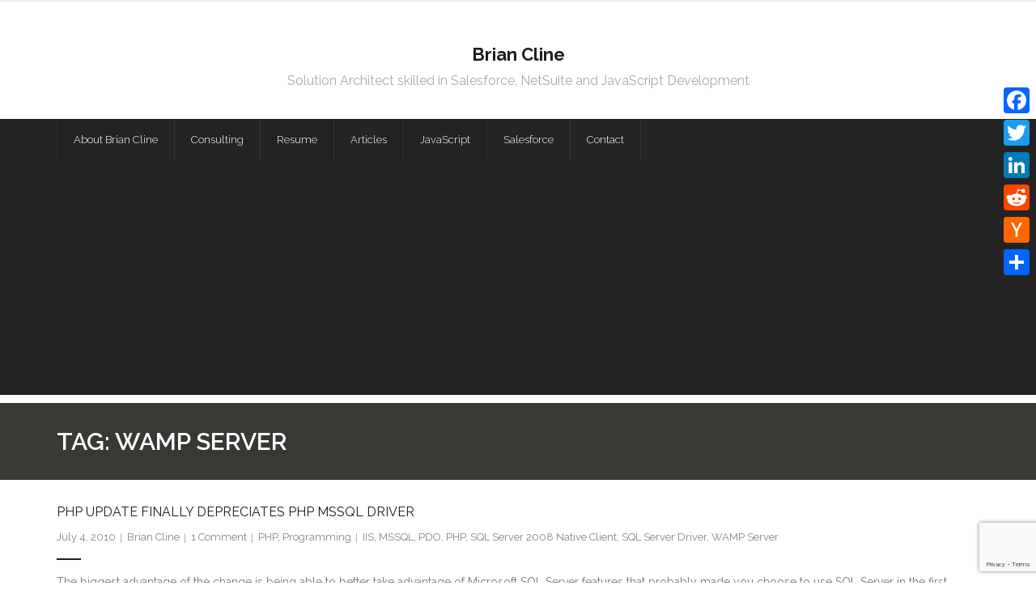

--- FILE ---
content_type: text/html; charset=utf-8
request_url: https://www.google.com/recaptcha/api2/anchor?ar=1&k=6Lfal8YUAAAAABA0bUX8rpL3v_PdGShkpVumxc-D&co=aHR0cHM6Ly93d3cuYnJjbGluZS5jb206NDQz&hl=en&v=PoyoqOPhxBO7pBk68S4YbpHZ&size=invisible&anchor-ms=20000&execute-ms=30000&cb=k5ag3iti0sui
body_size: 49003
content:
<!DOCTYPE HTML><html dir="ltr" lang="en"><head><meta http-equiv="Content-Type" content="text/html; charset=UTF-8">
<meta http-equiv="X-UA-Compatible" content="IE=edge">
<title>reCAPTCHA</title>
<style type="text/css">
/* cyrillic-ext */
@font-face {
  font-family: 'Roboto';
  font-style: normal;
  font-weight: 400;
  font-stretch: 100%;
  src: url(//fonts.gstatic.com/s/roboto/v48/KFO7CnqEu92Fr1ME7kSn66aGLdTylUAMa3GUBHMdazTgWw.woff2) format('woff2');
  unicode-range: U+0460-052F, U+1C80-1C8A, U+20B4, U+2DE0-2DFF, U+A640-A69F, U+FE2E-FE2F;
}
/* cyrillic */
@font-face {
  font-family: 'Roboto';
  font-style: normal;
  font-weight: 400;
  font-stretch: 100%;
  src: url(//fonts.gstatic.com/s/roboto/v48/KFO7CnqEu92Fr1ME7kSn66aGLdTylUAMa3iUBHMdazTgWw.woff2) format('woff2');
  unicode-range: U+0301, U+0400-045F, U+0490-0491, U+04B0-04B1, U+2116;
}
/* greek-ext */
@font-face {
  font-family: 'Roboto';
  font-style: normal;
  font-weight: 400;
  font-stretch: 100%;
  src: url(//fonts.gstatic.com/s/roboto/v48/KFO7CnqEu92Fr1ME7kSn66aGLdTylUAMa3CUBHMdazTgWw.woff2) format('woff2');
  unicode-range: U+1F00-1FFF;
}
/* greek */
@font-face {
  font-family: 'Roboto';
  font-style: normal;
  font-weight: 400;
  font-stretch: 100%;
  src: url(//fonts.gstatic.com/s/roboto/v48/KFO7CnqEu92Fr1ME7kSn66aGLdTylUAMa3-UBHMdazTgWw.woff2) format('woff2');
  unicode-range: U+0370-0377, U+037A-037F, U+0384-038A, U+038C, U+038E-03A1, U+03A3-03FF;
}
/* math */
@font-face {
  font-family: 'Roboto';
  font-style: normal;
  font-weight: 400;
  font-stretch: 100%;
  src: url(//fonts.gstatic.com/s/roboto/v48/KFO7CnqEu92Fr1ME7kSn66aGLdTylUAMawCUBHMdazTgWw.woff2) format('woff2');
  unicode-range: U+0302-0303, U+0305, U+0307-0308, U+0310, U+0312, U+0315, U+031A, U+0326-0327, U+032C, U+032F-0330, U+0332-0333, U+0338, U+033A, U+0346, U+034D, U+0391-03A1, U+03A3-03A9, U+03B1-03C9, U+03D1, U+03D5-03D6, U+03F0-03F1, U+03F4-03F5, U+2016-2017, U+2034-2038, U+203C, U+2040, U+2043, U+2047, U+2050, U+2057, U+205F, U+2070-2071, U+2074-208E, U+2090-209C, U+20D0-20DC, U+20E1, U+20E5-20EF, U+2100-2112, U+2114-2115, U+2117-2121, U+2123-214F, U+2190, U+2192, U+2194-21AE, U+21B0-21E5, U+21F1-21F2, U+21F4-2211, U+2213-2214, U+2216-22FF, U+2308-230B, U+2310, U+2319, U+231C-2321, U+2336-237A, U+237C, U+2395, U+239B-23B7, U+23D0, U+23DC-23E1, U+2474-2475, U+25AF, U+25B3, U+25B7, U+25BD, U+25C1, U+25CA, U+25CC, U+25FB, U+266D-266F, U+27C0-27FF, U+2900-2AFF, U+2B0E-2B11, U+2B30-2B4C, U+2BFE, U+3030, U+FF5B, U+FF5D, U+1D400-1D7FF, U+1EE00-1EEFF;
}
/* symbols */
@font-face {
  font-family: 'Roboto';
  font-style: normal;
  font-weight: 400;
  font-stretch: 100%;
  src: url(//fonts.gstatic.com/s/roboto/v48/KFO7CnqEu92Fr1ME7kSn66aGLdTylUAMaxKUBHMdazTgWw.woff2) format('woff2');
  unicode-range: U+0001-000C, U+000E-001F, U+007F-009F, U+20DD-20E0, U+20E2-20E4, U+2150-218F, U+2190, U+2192, U+2194-2199, U+21AF, U+21E6-21F0, U+21F3, U+2218-2219, U+2299, U+22C4-22C6, U+2300-243F, U+2440-244A, U+2460-24FF, U+25A0-27BF, U+2800-28FF, U+2921-2922, U+2981, U+29BF, U+29EB, U+2B00-2BFF, U+4DC0-4DFF, U+FFF9-FFFB, U+10140-1018E, U+10190-1019C, U+101A0, U+101D0-101FD, U+102E0-102FB, U+10E60-10E7E, U+1D2C0-1D2D3, U+1D2E0-1D37F, U+1F000-1F0FF, U+1F100-1F1AD, U+1F1E6-1F1FF, U+1F30D-1F30F, U+1F315, U+1F31C, U+1F31E, U+1F320-1F32C, U+1F336, U+1F378, U+1F37D, U+1F382, U+1F393-1F39F, U+1F3A7-1F3A8, U+1F3AC-1F3AF, U+1F3C2, U+1F3C4-1F3C6, U+1F3CA-1F3CE, U+1F3D4-1F3E0, U+1F3ED, U+1F3F1-1F3F3, U+1F3F5-1F3F7, U+1F408, U+1F415, U+1F41F, U+1F426, U+1F43F, U+1F441-1F442, U+1F444, U+1F446-1F449, U+1F44C-1F44E, U+1F453, U+1F46A, U+1F47D, U+1F4A3, U+1F4B0, U+1F4B3, U+1F4B9, U+1F4BB, U+1F4BF, U+1F4C8-1F4CB, U+1F4D6, U+1F4DA, U+1F4DF, U+1F4E3-1F4E6, U+1F4EA-1F4ED, U+1F4F7, U+1F4F9-1F4FB, U+1F4FD-1F4FE, U+1F503, U+1F507-1F50B, U+1F50D, U+1F512-1F513, U+1F53E-1F54A, U+1F54F-1F5FA, U+1F610, U+1F650-1F67F, U+1F687, U+1F68D, U+1F691, U+1F694, U+1F698, U+1F6AD, U+1F6B2, U+1F6B9-1F6BA, U+1F6BC, U+1F6C6-1F6CF, U+1F6D3-1F6D7, U+1F6E0-1F6EA, U+1F6F0-1F6F3, U+1F6F7-1F6FC, U+1F700-1F7FF, U+1F800-1F80B, U+1F810-1F847, U+1F850-1F859, U+1F860-1F887, U+1F890-1F8AD, U+1F8B0-1F8BB, U+1F8C0-1F8C1, U+1F900-1F90B, U+1F93B, U+1F946, U+1F984, U+1F996, U+1F9E9, U+1FA00-1FA6F, U+1FA70-1FA7C, U+1FA80-1FA89, U+1FA8F-1FAC6, U+1FACE-1FADC, U+1FADF-1FAE9, U+1FAF0-1FAF8, U+1FB00-1FBFF;
}
/* vietnamese */
@font-face {
  font-family: 'Roboto';
  font-style: normal;
  font-weight: 400;
  font-stretch: 100%;
  src: url(//fonts.gstatic.com/s/roboto/v48/KFO7CnqEu92Fr1ME7kSn66aGLdTylUAMa3OUBHMdazTgWw.woff2) format('woff2');
  unicode-range: U+0102-0103, U+0110-0111, U+0128-0129, U+0168-0169, U+01A0-01A1, U+01AF-01B0, U+0300-0301, U+0303-0304, U+0308-0309, U+0323, U+0329, U+1EA0-1EF9, U+20AB;
}
/* latin-ext */
@font-face {
  font-family: 'Roboto';
  font-style: normal;
  font-weight: 400;
  font-stretch: 100%;
  src: url(//fonts.gstatic.com/s/roboto/v48/KFO7CnqEu92Fr1ME7kSn66aGLdTylUAMa3KUBHMdazTgWw.woff2) format('woff2');
  unicode-range: U+0100-02BA, U+02BD-02C5, U+02C7-02CC, U+02CE-02D7, U+02DD-02FF, U+0304, U+0308, U+0329, U+1D00-1DBF, U+1E00-1E9F, U+1EF2-1EFF, U+2020, U+20A0-20AB, U+20AD-20C0, U+2113, U+2C60-2C7F, U+A720-A7FF;
}
/* latin */
@font-face {
  font-family: 'Roboto';
  font-style: normal;
  font-weight: 400;
  font-stretch: 100%;
  src: url(//fonts.gstatic.com/s/roboto/v48/KFO7CnqEu92Fr1ME7kSn66aGLdTylUAMa3yUBHMdazQ.woff2) format('woff2');
  unicode-range: U+0000-00FF, U+0131, U+0152-0153, U+02BB-02BC, U+02C6, U+02DA, U+02DC, U+0304, U+0308, U+0329, U+2000-206F, U+20AC, U+2122, U+2191, U+2193, U+2212, U+2215, U+FEFF, U+FFFD;
}
/* cyrillic-ext */
@font-face {
  font-family: 'Roboto';
  font-style: normal;
  font-weight: 500;
  font-stretch: 100%;
  src: url(//fonts.gstatic.com/s/roboto/v48/KFO7CnqEu92Fr1ME7kSn66aGLdTylUAMa3GUBHMdazTgWw.woff2) format('woff2');
  unicode-range: U+0460-052F, U+1C80-1C8A, U+20B4, U+2DE0-2DFF, U+A640-A69F, U+FE2E-FE2F;
}
/* cyrillic */
@font-face {
  font-family: 'Roboto';
  font-style: normal;
  font-weight: 500;
  font-stretch: 100%;
  src: url(//fonts.gstatic.com/s/roboto/v48/KFO7CnqEu92Fr1ME7kSn66aGLdTylUAMa3iUBHMdazTgWw.woff2) format('woff2');
  unicode-range: U+0301, U+0400-045F, U+0490-0491, U+04B0-04B1, U+2116;
}
/* greek-ext */
@font-face {
  font-family: 'Roboto';
  font-style: normal;
  font-weight: 500;
  font-stretch: 100%;
  src: url(//fonts.gstatic.com/s/roboto/v48/KFO7CnqEu92Fr1ME7kSn66aGLdTylUAMa3CUBHMdazTgWw.woff2) format('woff2');
  unicode-range: U+1F00-1FFF;
}
/* greek */
@font-face {
  font-family: 'Roboto';
  font-style: normal;
  font-weight: 500;
  font-stretch: 100%;
  src: url(//fonts.gstatic.com/s/roboto/v48/KFO7CnqEu92Fr1ME7kSn66aGLdTylUAMa3-UBHMdazTgWw.woff2) format('woff2');
  unicode-range: U+0370-0377, U+037A-037F, U+0384-038A, U+038C, U+038E-03A1, U+03A3-03FF;
}
/* math */
@font-face {
  font-family: 'Roboto';
  font-style: normal;
  font-weight: 500;
  font-stretch: 100%;
  src: url(//fonts.gstatic.com/s/roboto/v48/KFO7CnqEu92Fr1ME7kSn66aGLdTylUAMawCUBHMdazTgWw.woff2) format('woff2');
  unicode-range: U+0302-0303, U+0305, U+0307-0308, U+0310, U+0312, U+0315, U+031A, U+0326-0327, U+032C, U+032F-0330, U+0332-0333, U+0338, U+033A, U+0346, U+034D, U+0391-03A1, U+03A3-03A9, U+03B1-03C9, U+03D1, U+03D5-03D6, U+03F0-03F1, U+03F4-03F5, U+2016-2017, U+2034-2038, U+203C, U+2040, U+2043, U+2047, U+2050, U+2057, U+205F, U+2070-2071, U+2074-208E, U+2090-209C, U+20D0-20DC, U+20E1, U+20E5-20EF, U+2100-2112, U+2114-2115, U+2117-2121, U+2123-214F, U+2190, U+2192, U+2194-21AE, U+21B0-21E5, U+21F1-21F2, U+21F4-2211, U+2213-2214, U+2216-22FF, U+2308-230B, U+2310, U+2319, U+231C-2321, U+2336-237A, U+237C, U+2395, U+239B-23B7, U+23D0, U+23DC-23E1, U+2474-2475, U+25AF, U+25B3, U+25B7, U+25BD, U+25C1, U+25CA, U+25CC, U+25FB, U+266D-266F, U+27C0-27FF, U+2900-2AFF, U+2B0E-2B11, U+2B30-2B4C, U+2BFE, U+3030, U+FF5B, U+FF5D, U+1D400-1D7FF, U+1EE00-1EEFF;
}
/* symbols */
@font-face {
  font-family: 'Roboto';
  font-style: normal;
  font-weight: 500;
  font-stretch: 100%;
  src: url(//fonts.gstatic.com/s/roboto/v48/KFO7CnqEu92Fr1ME7kSn66aGLdTylUAMaxKUBHMdazTgWw.woff2) format('woff2');
  unicode-range: U+0001-000C, U+000E-001F, U+007F-009F, U+20DD-20E0, U+20E2-20E4, U+2150-218F, U+2190, U+2192, U+2194-2199, U+21AF, U+21E6-21F0, U+21F3, U+2218-2219, U+2299, U+22C4-22C6, U+2300-243F, U+2440-244A, U+2460-24FF, U+25A0-27BF, U+2800-28FF, U+2921-2922, U+2981, U+29BF, U+29EB, U+2B00-2BFF, U+4DC0-4DFF, U+FFF9-FFFB, U+10140-1018E, U+10190-1019C, U+101A0, U+101D0-101FD, U+102E0-102FB, U+10E60-10E7E, U+1D2C0-1D2D3, U+1D2E0-1D37F, U+1F000-1F0FF, U+1F100-1F1AD, U+1F1E6-1F1FF, U+1F30D-1F30F, U+1F315, U+1F31C, U+1F31E, U+1F320-1F32C, U+1F336, U+1F378, U+1F37D, U+1F382, U+1F393-1F39F, U+1F3A7-1F3A8, U+1F3AC-1F3AF, U+1F3C2, U+1F3C4-1F3C6, U+1F3CA-1F3CE, U+1F3D4-1F3E0, U+1F3ED, U+1F3F1-1F3F3, U+1F3F5-1F3F7, U+1F408, U+1F415, U+1F41F, U+1F426, U+1F43F, U+1F441-1F442, U+1F444, U+1F446-1F449, U+1F44C-1F44E, U+1F453, U+1F46A, U+1F47D, U+1F4A3, U+1F4B0, U+1F4B3, U+1F4B9, U+1F4BB, U+1F4BF, U+1F4C8-1F4CB, U+1F4D6, U+1F4DA, U+1F4DF, U+1F4E3-1F4E6, U+1F4EA-1F4ED, U+1F4F7, U+1F4F9-1F4FB, U+1F4FD-1F4FE, U+1F503, U+1F507-1F50B, U+1F50D, U+1F512-1F513, U+1F53E-1F54A, U+1F54F-1F5FA, U+1F610, U+1F650-1F67F, U+1F687, U+1F68D, U+1F691, U+1F694, U+1F698, U+1F6AD, U+1F6B2, U+1F6B9-1F6BA, U+1F6BC, U+1F6C6-1F6CF, U+1F6D3-1F6D7, U+1F6E0-1F6EA, U+1F6F0-1F6F3, U+1F6F7-1F6FC, U+1F700-1F7FF, U+1F800-1F80B, U+1F810-1F847, U+1F850-1F859, U+1F860-1F887, U+1F890-1F8AD, U+1F8B0-1F8BB, U+1F8C0-1F8C1, U+1F900-1F90B, U+1F93B, U+1F946, U+1F984, U+1F996, U+1F9E9, U+1FA00-1FA6F, U+1FA70-1FA7C, U+1FA80-1FA89, U+1FA8F-1FAC6, U+1FACE-1FADC, U+1FADF-1FAE9, U+1FAF0-1FAF8, U+1FB00-1FBFF;
}
/* vietnamese */
@font-face {
  font-family: 'Roboto';
  font-style: normal;
  font-weight: 500;
  font-stretch: 100%;
  src: url(//fonts.gstatic.com/s/roboto/v48/KFO7CnqEu92Fr1ME7kSn66aGLdTylUAMa3OUBHMdazTgWw.woff2) format('woff2');
  unicode-range: U+0102-0103, U+0110-0111, U+0128-0129, U+0168-0169, U+01A0-01A1, U+01AF-01B0, U+0300-0301, U+0303-0304, U+0308-0309, U+0323, U+0329, U+1EA0-1EF9, U+20AB;
}
/* latin-ext */
@font-face {
  font-family: 'Roboto';
  font-style: normal;
  font-weight: 500;
  font-stretch: 100%;
  src: url(//fonts.gstatic.com/s/roboto/v48/KFO7CnqEu92Fr1ME7kSn66aGLdTylUAMa3KUBHMdazTgWw.woff2) format('woff2');
  unicode-range: U+0100-02BA, U+02BD-02C5, U+02C7-02CC, U+02CE-02D7, U+02DD-02FF, U+0304, U+0308, U+0329, U+1D00-1DBF, U+1E00-1E9F, U+1EF2-1EFF, U+2020, U+20A0-20AB, U+20AD-20C0, U+2113, U+2C60-2C7F, U+A720-A7FF;
}
/* latin */
@font-face {
  font-family: 'Roboto';
  font-style: normal;
  font-weight: 500;
  font-stretch: 100%;
  src: url(//fonts.gstatic.com/s/roboto/v48/KFO7CnqEu92Fr1ME7kSn66aGLdTylUAMa3yUBHMdazQ.woff2) format('woff2');
  unicode-range: U+0000-00FF, U+0131, U+0152-0153, U+02BB-02BC, U+02C6, U+02DA, U+02DC, U+0304, U+0308, U+0329, U+2000-206F, U+20AC, U+2122, U+2191, U+2193, U+2212, U+2215, U+FEFF, U+FFFD;
}
/* cyrillic-ext */
@font-face {
  font-family: 'Roboto';
  font-style: normal;
  font-weight: 900;
  font-stretch: 100%;
  src: url(//fonts.gstatic.com/s/roboto/v48/KFO7CnqEu92Fr1ME7kSn66aGLdTylUAMa3GUBHMdazTgWw.woff2) format('woff2');
  unicode-range: U+0460-052F, U+1C80-1C8A, U+20B4, U+2DE0-2DFF, U+A640-A69F, U+FE2E-FE2F;
}
/* cyrillic */
@font-face {
  font-family: 'Roboto';
  font-style: normal;
  font-weight: 900;
  font-stretch: 100%;
  src: url(//fonts.gstatic.com/s/roboto/v48/KFO7CnqEu92Fr1ME7kSn66aGLdTylUAMa3iUBHMdazTgWw.woff2) format('woff2');
  unicode-range: U+0301, U+0400-045F, U+0490-0491, U+04B0-04B1, U+2116;
}
/* greek-ext */
@font-face {
  font-family: 'Roboto';
  font-style: normal;
  font-weight: 900;
  font-stretch: 100%;
  src: url(//fonts.gstatic.com/s/roboto/v48/KFO7CnqEu92Fr1ME7kSn66aGLdTylUAMa3CUBHMdazTgWw.woff2) format('woff2');
  unicode-range: U+1F00-1FFF;
}
/* greek */
@font-face {
  font-family: 'Roboto';
  font-style: normal;
  font-weight: 900;
  font-stretch: 100%;
  src: url(//fonts.gstatic.com/s/roboto/v48/KFO7CnqEu92Fr1ME7kSn66aGLdTylUAMa3-UBHMdazTgWw.woff2) format('woff2');
  unicode-range: U+0370-0377, U+037A-037F, U+0384-038A, U+038C, U+038E-03A1, U+03A3-03FF;
}
/* math */
@font-face {
  font-family: 'Roboto';
  font-style: normal;
  font-weight: 900;
  font-stretch: 100%;
  src: url(//fonts.gstatic.com/s/roboto/v48/KFO7CnqEu92Fr1ME7kSn66aGLdTylUAMawCUBHMdazTgWw.woff2) format('woff2');
  unicode-range: U+0302-0303, U+0305, U+0307-0308, U+0310, U+0312, U+0315, U+031A, U+0326-0327, U+032C, U+032F-0330, U+0332-0333, U+0338, U+033A, U+0346, U+034D, U+0391-03A1, U+03A3-03A9, U+03B1-03C9, U+03D1, U+03D5-03D6, U+03F0-03F1, U+03F4-03F5, U+2016-2017, U+2034-2038, U+203C, U+2040, U+2043, U+2047, U+2050, U+2057, U+205F, U+2070-2071, U+2074-208E, U+2090-209C, U+20D0-20DC, U+20E1, U+20E5-20EF, U+2100-2112, U+2114-2115, U+2117-2121, U+2123-214F, U+2190, U+2192, U+2194-21AE, U+21B0-21E5, U+21F1-21F2, U+21F4-2211, U+2213-2214, U+2216-22FF, U+2308-230B, U+2310, U+2319, U+231C-2321, U+2336-237A, U+237C, U+2395, U+239B-23B7, U+23D0, U+23DC-23E1, U+2474-2475, U+25AF, U+25B3, U+25B7, U+25BD, U+25C1, U+25CA, U+25CC, U+25FB, U+266D-266F, U+27C0-27FF, U+2900-2AFF, U+2B0E-2B11, U+2B30-2B4C, U+2BFE, U+3030, U+FF5B, U+FF5D, U+1D400-1D7FF, U+1EE00-1EEFF;
}
/* symbols */
@font-face {
  font-family: 'Roboto';
  font-style: normal;
  font-weight: 900;
  font-stretch: 100%;
  src: url(//fonts.gstatic.com/s/roboto/v48/KFO7CnqEu92Fr1ME7kSn66aGLdTylUAMaxKUBHMdazTgWw.woff2) format('woff2');
  unicode-range: U+0001-000C, U+000E-001F, U+007F-009F, U+20DD-20E0, U+20E2-20E4, U+2150-218F, U+2190, U+2192, U+2194-2199, U+21AF, U+21E6-21F0, U+21F3, U+2218-2219, U+2299, U+22C4-22C6, U+2300-243F, U+2440-244A, U+2460-24FF, U+25A0-27BF, U+2800-28FF, U+2921-2922, U+2981, U+29BF, U+29EB, U+2B00-2BFF, U+4DC0-4DFF, U+FFF9-FFFB, U+10140-1018E, U+10190-1019C, U+101A0, U+101D0-101FD, U+102E0-102FB, U+10E60-10E7E, U+1D2C0-1D2D3, U+1D2E0-1D37F, U+1F000-1F0FF, U+1F100-1F1AD, U+1F1E6-1F1FF, U+1F30D-1F30F, U+1F315, U+1F31C, U+1F31E, U+1F320-1F32C, U+1F336, U+1F378, U+1F37D, U+1F382, U+1F393-1F39F, U+1F3A7-1F3A8, U+1F3AC-1F3AF, U+1F3C2, U+1F3C4-1F3C6, U+1F3CA-1F3CE, U+1F3D4-1F3E0, U+1F3ED, U+1F3F1-1F3F3, U+1F3F5-1F3F7, U+1F408, U+1F415, U+1F41F, U+1F426, U+1F43F, U+1F441-1F442, U+1F444, U+1F446-1F449, U+1F44C-1F44E, U+1F453, U+1F46A, U+1F47D, U+1F4A3, U+1F4B0, U+1F4B3, U+1F4B9, U+1F4BB, U+1F4BF, U+1F4C8-1F4CB, U+1F4D6, U+1F4DA, U+1F4DF, U+1F4E3-1F4E6, U+1F4EA-1F4ED, U+1F4F7, U+1F4F9-1F4FB, U+1F4FD-1F4FE, U+1F503, U+1F507-1F50B, U+1F50D, U+1F512-1F513, U+1F53E-1F54A, U+1F54F-1F5FA, U+1F610, U+1F650-1F67F, U+1F687, U+1F68D, U+1F691, U+1F694, U+1F698, U+1F6AD, U+1F6B2, U+1F6B9-1F6BA, U+1F6BC, U+1F6C6-1F6CF, U+1F6D3-1F6D7, U+1F6E0-1F6EA, U+1F6F0-1F6F3, U+1F6F7-1F6FC, U+1F700-1F7FF, U+1F800-1F80B, U+1F810-1F847, U+1F850-1F859, U+1F860-1F887, U+1F890-1F8AD, U+1F8B0-1F8BB, U+1F8C0-1F8C1, U+1F900-1F90B, U+1F93B, U+1F946, U+1F984, U+1F996, U+1F9E9, U+1FA00-1FA6F, U+1FA70-1FA7C, U+1FA80-1FA89, U+1FA8F-1FAC6, U+1FACE-1FADC, U+1FADF-1FAE9, U+1FAF0-1FAF8, U+1FB00-1FBFF;
}
/* vietnamese */
@font-face {
  font-family: 'Roboto';
  font-style: normal;
  font-weight: 900;
  font-stretch: 100%;
  src: url(//fonts.gstatic.com/s/roboto/v48/KFO7CnqEu92Fr1ME7kSn66aGLdTylUAMa3OUBHMdazTgWw.woff2) format('woff2');
  unicode-range: U+0102-0103, U+0110-0111, U+0128-0129, U+0168-0169, U+01A0-01A1, U+01AF-01B0, U+0300-0301, U+0303-0304, U+0308-0309, U+0323, U+0329, U+1EA0-1EF9, U+20AB;
}
/* latin-ext */
@font-face {
  font-family: 'Roboto';
  font-style: normal;
  font-weight: 900;
  font-stretch: 100%;
  src: url(//fonts.gstatic.com/s/roboto/v48/KFO7CnqEu92Fr1ME7kSn66aGLdTylUAMa3KUBHMdazTgWw.woff2) format('woff2');
  unicode-range: U+0100-02BA, U+02BD-02C5, U+02C7-02CC, U+02CE-02D7, U+02DD-02FF, U+0304, U+0308, U+0329, U+1D00-1DBF, U+1E00-1E9F, U+1EF2-1EFF, U+2020, U+20A0-20AB, U+20AD-20C0, U+2113, U+2C60-2C7F, U+A720-A7FF;
}
/* latin */
@font-face {
  font-family: 'Roboto';
  font-style: normal;
  font-weight: 900;
  font-stretch: 100%;
  src: url(//fonts.gstatic.com/s/roboto/v48/KFO7CnqEu92Fr1ME7kSn66aGLdTylUAMa3yUBHMdazQ.woff2) format('woff2');
  unicode-range: U+0000-00FF, U+0131, U+0152-0153, U+02BB-02BC, U+02C6, U+02DA, U+02DC, U+0304, U+0308, U+0329, U+2000-206F, U+20AC, U+2122, U+2191, U+2193, U+2212, U+2215, U+FEFF, U+FFFD;
}

</style>
<link rel="stylesheet" type="text/css" href="https://www.gstatic.com/recaptcha/releases/PoyoqOPhxBO7pBk68S4YbpHZ/styles__ltr.css">
<script nonce="vykWxjCeJikU4kvtZqkA1g" type="text/javascript">window['__recaptcha_api'] = 'https://www.google.com/recaptcha/api2/';</script>
<script type="text/javascript" src="https://www.gstatic.com/recaptcha/releases/PoyoqOPhxBO7pBk68S4YbpHZ/recaptcha__en.js" nonce="vykWxjCeJikU4kvtZqkA1g">
      
    </script></head>
<body><div id="rc-anchor-alert" class="rc-anchor-alert"></div>
<input type="hidden" id="recaptcha-token" value="[base64]">
<script type="text/javascript" nonce="vykWxjCeJikU4kvtZqkA1g">
      recaptcha.anchor.Main.init("[\x22ainput\x22,[\x22bgdata\x22,\x22\x22,\[base64]/[base64]/[base64]/ZyhXLGgpOnEoW04sMjEsbF0sVywwKSxoKSxmYWxzZSxmYWxzZSl9Y2F0Y2goayl7RygzNTgsVyk/[base64]/[base64]/[base64]/[base64]/[base64]/[base64]/[base64]/bmV3IEJbT10oRFswXSk6dz09Mj9uZXcgQltPXShEWzBdLERbMV0pOnc9PTM/bmV3IEJbT10oRFswXSxEWzFdLERbMl0pOnc9PTQ/[base64]/[base64]/[base64]/[base64]/[base64]\\u003d\x22,\[base64]\\u003d\\u003d\x22,\x22woPCuEdjewlabXtEWcO6wpdNFRUKLlBsw6waw4wDwop3D8Kiw6gfEMOGwqkPwoPDjsOBImkBBDbCuCliw4PCrMKGAk4Swqp5LsOcw4TCr0vDrTUSw5kRHMOZIsKWLg/[base64]/Duk4FwobDmE9iw5tSwpPCsHvDniJtFWjDksOgWG7Dhmcdw43DqizCmcOTWsKXLQp2w4rDgkLCgXVAwrfCh8OFNsODNMOnwpbDr8OAQlFNB1LCt8OnPTXDq8KRNMKUS8KabyPCuFBIwpzDgC/CkXDDojQswrfDk8KUwpvDvF5YZcO2w6wvJxIfwottw7I0D8Obw603woM2BG9xwq5HesKQw6PDpsODw6YIAsOKw7vDtsOkwqotLSvCs8Krc8KLcj/DuRsYwqfDhT/[base64]/ZQ/CuEd0OGPCqcKUeltiw6LCpMKGeFFgQ8K/UGHDlcKIXGvDvMKnw6x1EGdHHsO1B8KNHDJpL1bDkUTCgiobw4XDkMKBwpRWSw7CoHxCGsKqw5TCrzzCrELCmsKJTcKswqoRI8KTJ3xuw4h/DsOjEwNqwpbDr3Q+T1xGw7/DrVw+wowbw7MAdGccTsKvw4Zjw51ibMKHw4YRC8K5HMKzBS7DsMOSVB1Sw6nCpcOzYA8iGSzDucOmw7R7BQs7w4oewo3DqsK/e8Oyw7Urw4XDsnPDl8Knwr7DncOhVMOLXsOjw4zDiMKjVsK1UsKowrTDjDbDpnnCo29/DSfDg8OPwqnDnhbCmsOJwoJvw6vCiUIkw5rDpAcAbsKlc0DDnVrDnwDDlCbCm8KDw7c+TcKJTcO4HcKaLcObwovCqMKVw4xKw7ZBw55oW2PDmGLDk8KjfcOSw48ww6TDqVrDp8OYDF83JMOEOMKyO2LCisO7KzQKJMOlwpBYAlXDjF1JwpkUSMKaJHoYw6vDj1/DssORwoNmLsOHwrXCnFU2w51caMOQRTfCtmDDt2AjagDCmcOww5jCjxUqXU0oIsKHwp4jwp1Tw73CskAdCwfCoDvDsMK8ayLDmsOdw6gww6g/w4w+wr9pdsKgQHB3Y8OkwoXCnVNCw4fDqMOCw6ZFW8KsDMKSw6kOwqXCoSXCvMKVw7fCncOAwqFQw7fDksKVPzNrw5fCrMKzw7BqVMO6cQslw4EPNWLDpMOdw40BBcOpSQ0Vw4DClUVUSDxRLsOrwpbDl0Fow6knVsKIIMO5w4/DnnzCtwbCosONbMK2UCnCscKewqLCp24WwpNMwrQpN8Kewq0IYkbCkmAaeAUdUMKPwrPCgTZpdwRNwqnCgMOKZcOiwrbDlUnChm3CgsOywqA4WzsEw6UNFcKgPsONw6DDkggcR8KewrZlQcK/wqfDigDDqHvCmEIyQsK0w7sCwqVvwoouW3HCjMOCbmcxF8KXeHEowpgUMVXCvsOowogpX8O7wqhowq7Dr8KOw6oPw6XCpxLCg8Oewrwuw6rDlcKiwo1CwpQvcsK7E8K+Fh57wrPDj8OTw7nDp3LDgQYHwq7DvU8BGcOEK0Etwo0pwqV1SDrDqEtHw6JQwp/CusKPwr7Ct0xyGsO2w6nDv8KKC8OmbsOSw4Q7w6PCucO3Z8OXP8KxZMKCLyHCtRBow47DvcKiw7PCnArCnsOiw49UCjbDhHZyw4dVN1nDgwzCusOgAnNzTMKrFsKEwozDv3Z+w67ChwDDvQHDpMO/woIiLXjCtMK3TC1zwrE/wqEaw6/Ch8KjdAJGwpLCosK1w6w+SmPDu8Kow7rDhk1Dw6HCksOtOz0yWcOtCsKyw6LCjxHClcOUwpfCqcKAE8KpbsOmPsOsw6jDtBfCu1AHwozClh0XECsgwq4Gamw/w7TCi0bDrcKSCsOQe8OxQsOMwqnCisO+ZcOpw7nCp8OSZcOpw6PDnsKBEynDgS3Dg1jDiRBzfQcGwq7DjwXCvMOvw4LCt8OpwrJHFMKLwpNEQClDwpFMw4IUwpjDmEMMwqrDjRITOcOAwpPCsMK7a0/ClsOSI8ObJcO4M0o/dF3DscK9W8Kuw5lGw4/DkCs2wogLwo7CtcK+Q0tYShogwoXDny7ClUHCnHjDrMOUOcK7w4TDkwDDu8K2fTjDljFbw44UZ8Kswp/DjsOvNcO0wpnCoMKBB3PCqHfCsDjCnk3DgiwCw7o6Z8OQSMKAw4oIQsKbwpjCj8Kbw5wQJHnDvsO0OEJrOMO/XcOPbnnCiVHCgMO/w6AnHGTCpidLwqQwF8OlXlFXwpDCi8O1BcKCwpbCswNgJ8KmeHczSMKddxbDu8KzTF/DlcKNwoZjZsK3w7/Dk8OPE0Ercj/Dqnc7ScKORgzCpsOvwr7ChsOUHMKCw5dNRcKxaMK3fEEtKgfDnAZlw6MEwqHDpcOwJ8OkR8OudEdyVTjCtQwSwoDCn0XDj39db0sdw4Bbc8KZw7dxdirCssOERMKQQ8OnMsKleVVtSjjDkUbDjcOHeMKJXcO6w4fCrDjCq8KleDUIBEDCqcKzXSMoAEY1FcKrwpbDvT/CvB/DhzgPwqUJwpPDuynCoRxoecOFw5bDsU7Dj8KDYzPCgnoxwovDjsOEw5Y5wrssecOqwojDisORGW9IYyDCkC0kwrJHwrJjM8Krw4zDkcOuw7Ulw4MOXH5HQkfCj8KtLB7DhcOlcsKfVj/[base64]/Cn1UZw4VbwqXDncOzw7TCuHXCqcKVbsOiwqTClcK4JTDCqcKbw5vCpDHCviYGw5jDqh9dw4JIYQHCqMKawprDmnjCgm3CusKywrBBwqU2wrYYwqoIwp7ChBAWP8KWScO3w7zDoSNhw4VXwqsJFsOIwrXClj/CucKcBcO+fMKpwqLDkk/DpRNDwpTCqcObw5kZwpdVw4fCscOfQAXDhQ99L0nDsBPCvxbCuRlKJg/CisK1AilQwoDCqULDiMORKMO1PERvW8OrWsKOwpHCnG3CkcKCPMKhw7rCgcKhwoJFOnTChcKFw5wIw6vDqcOaH8KFVMKJwqnDv8Kvwoscd8KzecKfU8KZwqkMw5khTGRWBg/[base64]/wp7DgDhUw5AiDcKJcw9MbB/DusOTORrDoMOxw6NrwrFww6PCm8OVw4ZoaMOJw5BfWzPDl8KVw6QdwqYnfcOkwpFaacKPw4XCmkXDpn3Ct8OLwo1baCkbw6Z/AMKXZ2QIwowQFcKlwrnCkWYhHcKAS8OwXsKaDMO5KBfCjWrDl8O9J8KoU1s1w7tTJn7DkMKywowYasK0CsKmw4zDhgvCnTvDlEAfVcKKAcOTwrDDqGXDhBR3JXvDiDomwrxWw7NSwrXCqHLDvsKeNBzDlcKMwp8dOcOoworDkE/DvcKJw783wpdHf8OwesOUM8OjOMOqMMOdLWrCsHTDnsOww7HDnn3CrRNiwpsrOW/DvsKMw5HDscOnSXrDgQDCnsOyw6bDgEFVcMKawqh9w57DtAnDrsKAwocVwrYweznDjhMgSjrDhMO8FsOfFMKVw67CtjArJ8Ozwocow4PCmH8hYMOdwoM5wofDhcKTw51kwqsgJCR3w4wKMizCv8O5wpY+w6jDvjwHwrUfaHtLWnbCmUBlwp/DgsKRbsKOKcOnT1vChcK4w6zCssK3w7dGwo5kPizCvGTDjQtkw5rDvk0dAW/DnV5LUTgsw6rDncK3w7NVw4nCl8OwJMOuG8O6AsKbPVJ4wqPDgCfCuBLDv1TClGrDusKmZMOgTEI+Ak1sE8Oaw45jw59kQcKswojDt2IGHDoOw57Clh0JJxzCvCA9w7TCqDE/JcK+R8K9w4LDhGFswq8MwpbCrMKLwoPCvyIhwr9TwqtLwpzDoTJww783JSYywpgzPsOJw4vCr38vw74gAMO5wojCmsOHw5TCoGpadH0vOBnChcKjURLDmD1+U8OSIcOCwos6w7jDusOrAklAasKAYcOoesOsw5U4wo/DtMOqEMKcNcOiw719RH5Iw58jw71ERDdPMErCrMOkR0jDjMO8wr3CvxDCvMKDwrjDsR0XUUEvw4PDssK2TFoZw75mKSM5WELDkBR/wo7CrcO0QBg3WTAyw67CuRXCuxzCl8KGw6rDsB1Tw6Ztw54dCsOIw4nCmFNHwr0kIFlmw4ECfsO2Aj/DiAYlw5MUw6TCtno+MDdGwq1bFsOuJSd/KsKfBsKoFkIVwr/Dt8Kzwr9ODlPCkgHCg0DDglVgNErCqzzCs8OjKcOMwq5gFhgwwpEJPDPCphlRRzs2OBdGLyU2w6RRw4BEw6pAIcKSEcOyU3XCqzZ4GAbCnMOSwoPDs8OBwpN7K8OHMQbCoiTCnE9dwp9zYcOtdgtVw60gwr/[base64]/[base64]/w71xQcKXCcKxUUNTwqjDqcOawpPCj3UNwpJAwrHCvxDDnsKsOFNDw6Vxw4UVMTHDtsK0Vk7CoGgAw4VWwqo7bsO0SR9Ow6HCh8KJGcKDw6Bow49nWQ0mcxzDoXUqG8KsQwXDmMKZesOBCnQrE8KfU8OUw5zCm2/DucO6w6V3w6Iaf1xhw7LDs3duZMKOwqsYwo3Ck8K/[base64]/DoE/[base64]/[base64]/DtU7Cu1Baw58pEMO9UsOdw4/[base64]/[base64]/w4RCLcOlw7cTw7PDtMKLw5pYw63Dv8OHBcOiKsOhXcOxOGd4wqkZwqckO8O5woJ9Vz/Do8OgHcKTZxXCpsK4wpLDjivClsK2w6AgwocKwoYOw7bCkzB/DsKMaFteIsK6w4RYNDQiwpvCoT/CiB9Pw5DDlmPDsVzCnmtqw7oxwrLDhjp3FjzCjUjCm8K7wqx4w5t7NcKMw6bDoUzDhMOVwr95w5bDsMOmw6/CuyfDvsKwwqIBd8OkcAfCr8OUw4tbdX9vw6AnQ8OXwqLCm3LDpcO+w7bCvDjCmsOyVULDj3/DpznCvRIxYsKPZsOsPcOVbcOAwoZ5TMK2SRFjwoRUFcKowofDklNcQkRBSwQlw47DmsOow48dVMOoIj8xaRBYRsK9L3dzLSNhMgpNwqQQQcO7w4cTwqbCncO/wolQQxhrFsKOw657woXDqcOCGMO4X8OVw5bCksKRA2oZwpXCm8KCIMKWR8O1wrDDnMOqw6FwVVsvaMK2eR1tM3hpw73CrMKTT0VnZFZlB8KbwrZgw6h4w5gewqoDwrbCt01vLMKWw7wLYMKiw4jDrABow43Do0fDrMKVYW/Dr8K3W2gAwrBVw5Jgw69scsKbRMOUIHTChMOhKsKwURobRcOLwoU5w594HMOjZCQ8wpXCjHQdBsKvCUvDv2TDm8Kow7DCvXd/YsKzW8KBJAnDr8OgGArCmcOPdUTCjsK7R0rDlMKofgLDqCvDkwbCqzvDj3fDtgUzw6fCqsOHesKXw4IRwrJrwqPCpMKqN3VQLjJRwoLDhMKZw7MzwojCulLCojQDOWnCncK2dRjDp8KzBhzDtcKEWU7DrzHCsMOuIy3CsSHDgcKgwqFSd8OWQn9jw6NRwr/CjcKzwohGVBhmw6fDqsOdE8OLwq/CisO9w599w68mFTYafxHDjMO5bkTDgsKAwoPCll3DvAvCtsOwC8K5w6Ngw7TCt3h9EgYow5bDsBLDhsKHwqDCv0ACw6oQw5lsMcO1wpDDlsO0McKRwqt0w556w5YvRkp7AAXCn3LDglTDh8OjGcKzKSwQw65HasOvVytxw7zCp8KwRHHCmMK/GWJOTsK3fcOjHxTDgmBLw4ZWFFDDvwESOUbCu8KQNMOkw5rDkHsdw4NGw7EqwrzDqxdVworCtMOHwqV8w4TDh8OHw6oZeMKewp3DtBk4fsO4GMK1D0c/wq1fERHDo8K2fsK3w5EWL8KrZHnCi2zCisKlw4vCucKywrd5BMKTScKpwqTDt8KZw69OwozDvAjCh8KJwo0NTi1qLDBRw5TCoMKXeMKdf8KnHW/CiwzClsOVw5UlwqRbLcK2Rkh4w43Cr8OwYltFeX/CiMKUECfDuE5XUMOtHcKaTyQjwpnDr8OwwrfDphUZW8Okw6/[base64]/DoMK/wrFNbHPCncKQLGcIVcO9wooqwqfDmcOKw5LDhBXDjMK+woPDoMKawpsjOcKIIS/CjMKyVsK1HsKEw67DuytXwqFxwoc2cMK3FTfDqcK0w77Drn3DusKOwqPCnsKpEkx0w6nDocKMw63Dkjxdw7ZYLsOVw7AhMsOewptxwrlSZENYcXTDlSJFSnxTw69GwpXDo8Oqwq3DtBdDwr9MwqdXHlcvw4jDvMOSVcONecK/asKgWEU0wqpUw7vDsFfDlSfCmU82AMK1wqp3TcKewqEvwrHDq3fDilsJwoDDs8K4w7PCjMO0DcKSworCl8Ohw6tBZcKtKzx8w5XDisOCwq3CpyhVDid8BcKVET3ClcKVdHzCjsKow5bCocKew7zCg8KGFcO4wqPCpsO8VsK1QsKVwqFWJG/[base64]/Dj8KTWMOyHMKtwo7DosOXM3YgwoHDiE5wRsK6wp4KN2fDswlYw5ptE0p0w5bCu25iwoXDicOMe8KMw7vDnzPDu1x+woPDgjwvQyQNQkTDpD8gEsO0eBTDkMKgwolVUh5twrMnwrMqCljDscK8D31aTVM5wq3Cu8OpNgTCqGPDpkcUUMKMeMK1wpt0wo7CgMOCw7/Ct8O3w4RyMcKTwrAJFsKJw67CpWDCk8OXwpnCnFkRw6vDhxLDqg/Ci8OaInvDpDkdwrLDnTVhwp3DmMKKwoXDgRXCnsOIw5FRwprDmnbCrMK4IyMSw6vDljrDgcO2fMKRScOlLFbCm1V1a8KyWsORCjrCisOHwotGLn/[base64]/DtsKvw745XjzCuAdVw7nCnVdaPm7DhTpvFsO0w7pAS8OcMHZZw7fCnMKQw5HDu8Oiw6fDj3rDucO1wpbCoxHDmcK7wr3DncKIw6t/[base64]/DhMOOTjHDhMKDX8K2wpkWcsOSw7g3WyF6VBYOwq3DoMO3OcKNw7LDlcOaWcOmw7AOD8OcD0DCiTrDqWfCqMKBwo3CoCQiwoVbPcOAKMKCNMKHA8OKVRDCnMOMwoRqcQjDrQs/w4PChnAgw6xrayRVw7QGwoYbw7zCr8OfUsKyUW0Pw5YeS8KXw5/CgMK8c0DCkD5Nw7QSwpzDp8OrLy/DhMOySQXDtsKswrzDs8OBw67Cu8OeVMKOdATDiMKfIMOgwoU8HkXCicOxwpQmS8KawoTDmj0ORMO/JcOgwrPCosKZP3vCq8K4PsKpw7LDtiTCjxfDvcOyTxwUwofDgMOKeg0mw5kvwo0tE8Oiwo5nN8KTwrfDsjXCmyBsBcOAw4PChz5vw4fCjidCw5FrwrNvw7gvdVfDr0vDgl/Dk8OOScO7M8KSw5vDkcKFwr0pwoXDhcOhEsOqw7dRw4JLQDYWAhE6woDCo8KnAx/[base64]/CpcK2JcOPwpElIw4ePsO/[base64]/KjnCihvCoQwLYcOPERDDjxfDoRTDnMO6KcO7LXjDjsKXDCgOKcKBfV7Dt8KOSMKgRcOYwod+cjvDpsKLL8OcMcOew7fDlcK2wqnCqU/CkXFGJMOlWT7DncOmwp5XwoXCp8OAw7rCm1ECwpsVwprCjGzDvQltAxF+H8Oww7zDt8OyWsOSXsOUEMOgNiNZRyNnGsKQwr5qWXvDqMKhwqDCoVYlw6rDswlIKMK5cSLDkcKtw4zDnMO4cSNhCcKQX1DCmygVw63CscKMA8OQw7/DsyfCvw/DvUvCjxrDscOaw7LDp8Owwp13w73Dq2HCksKQGCxJw6A4wqPDtMOHwqPCp8O4w5ZgwoHDg8O8L0TCvDzCjGlHTMOrfsOpM1pUCxXDiwYxw5YjwozDiBVQwoswwog5AEjCrcKnwo3DpcKTfcOYC8KJLVvCsA3CvWvCs8OSMljCrsKwKR0/wofClVbCncKIwrfDojLDkQAvwotOUcO1bk80wp8sJnjDnMKgw7tDw5UxeTbDgVl5wqIlwpnDqjbDn8Kow552Eh7DtWTCqMKFEsKVw5RLw6YzFcOGw5fCoVLDijLDrsOyZMOsR07DuUQKJMOiZAUSw4DDqcKiDSnCrsKWw6N+HyfDo8Krw5bDvcOWw7xNJA/CmSjClsKLMSxuJMOcE8Kiw5nCq8KyEGMiwoQfw7XChcOOfsKvXcKiwqodVgPCr20UasOdw7Zaw7zCrcOqTcK/[base64]/wpLDhhNVwrFsDcKcTUrCglTCv8KSw4BBw5/CnMKnw6HCncKHdVbDoMKqwrcZGsOsw6HDvS0KwrMWNx4Bw5Z4w5PDgsKxSBM7woxIw5LDhMKGNcKrw4hgw6MkHMKJwoIPwoPCiDF9OgRBwoc/w7/DmsKDwqvCv08vwqVRw6rDvUvDvMOtw4QHQMOhSCTClkMiXlbDkMO9DsKuw6thcGTCpQMTEsOrw5XCpsKJw5vDu8KDw7LCosKrdSLDp8OQLsK6w6zDljB5I8OmwpzCg8KJwq3CnEXCqcOlTyAUacKbHsKofH11ZsOGeV3CkcO1UQE/w6FcZVNcw5zCt8OUw7PCscKeZzxRwqQMwrc9w7rDjiEwwrs8wpLCjMOuacKhw7rCsV7CvcKLMQYIYMKRw6jCh3g4WH3ChyLDoylkwq/DtsKnPirDgBASHMOUwrnCr1fDjcOPw4Rmwp9kdV0yHSNLwovCmMOUwrQaMT/CvSHDicKzwrDDvyXCq8OwMxzCksKxHcKQFsKSwpjCulfDo8Kfwp/[base64]/ZXMhfC8Ewr7DpDcpAsKuR1XDssOmSWDDiTDDhMOTw7ojw6LDucOkwqUZUsKFw6M0wq3CuGXCrsOVwqE9XMOofTTDvcONQiNKwqRKRzDDqcKUw6vCjcO3wqkGVMKQPiR0w5EOwq9ywobDjGQOPMO/w4rDscOMw6bCmMK2wrfDgCkpwo/DlsO3w49+EsKbwotww5HDrn3CoMK9wpfDtCM/[base64]/[base64]/[base64]/w7rDkMKuwp87w5ZAwpN3ZWTDp3HDi8OTw6XDssOCwqs1w7LDghjChlVJwqLCqsKBfGlZw7Qww4LCkmYFVsOBDcOpS8OLUcOuwrnDlFPDqcOyw7TDhVUIBMO/J8O/REzDlwNSO8KQVMOhwrzDj31bSy/Dl8K4wqLDhsKgwpswDC7DvyHCoXcAOVxFwodNFsOow63DrsKCwozCkMOiw7bCqMO/G8KNw7AYAsOzOBs6Zl7DpcOlwoI+w4Iow7QtfcOIwrPDiTdqwosIRXd9wphOwrdOL8KbTMKdw4LCrcOtw6NXw4bCosOZwqjCoMKdfWrDpy3DoU1haDcnIXbCusOOTsKcV8KsN8OIEsOEZsO0K8OTw5DDsQAwTsKcbWNaw7/CmQPClcOSwpPCphvDoTp6w5kRwqPDpxpbwp7ClsK1wpnDgHzDg1bDkCTChGVBw7HCumg9KsKFdRjDpsOKHMKuw5/CimUWesKuHm/CunjCnyA2w6lAw6/CqnXCh3bCrF/[base64]/CncKXB8OSwqnDjlEjwrYnw554wpJQbMOqw5tVEmZJVAHDk1zDqsOAw57CoUHCncKVQ3fDvMKRw6DCmMKXw6XCv8KawrVlwoMIw6l4YDwPw6I2wpsWwo/DuyjCjEtMOjBUwpnDlgNCw6nDv8O5w7fDuxg0JsK5w5AVw4jCosOsfMO7NQ7Clz3CuWrClDQpw59zwo3DtTtgasOnbMO7c8K4w7lJF3xPPT/[base64]/wr7Ds0RvByfCn8KvTg8Uwo/CnsOowpvDiWjDs8K2aUIPehAcw7l/w4HDojfCjSx6wrYzCkLCn8KVNMOYX8K0w6PDosKbwqzDgRrDoF9Kw5vDqsKzw7h7Y8KTa1DCi8OLDG3DlQoNwqhUwpJ1D0nCtCohw7TCvMOpwoQ9w595woDCs0QyT8KcwoV/wrZ4woZjbTDCsR7DhApBw6bCpsKaw6XCvyEpwpF3ByXDoD3DsMKgT8OZwpzDmgPCncOrwqIjwqQawrVuEg3CnVQtM8OjwpUEF2rDu8K9wpBRw706N8KbesK+JTVkwoB1w41Fw4oIw5N4w68xwrHDsMKCIMONX8ObwoRSdMK+U8K/wpxXwp3CscOow5/Dh0DDusKMcyggLcK/[base64]/CgHXDhcOBwqHCrjvCiMK/wpDDsHLDsEbChsOMw57Dq8KREsO8GsKJw5psPcKOwqFOw6nCl8KQfcOjwqTDqH1fwqzDrRcmwoNfw7rCkBoPwpfDscOWw4xxHsKNW8O9cjPCrQ91VFYoHsKqfsK8w7INPk/Di07CvljDscO5wpjDuR1CwqjCrnbCnDfCjMKnHcODT8K2wqrDlcOcUMKcw6rCr8KkCsKyw6dhwoAdOMKCDMKvUcOPw4wKQBjCpsOdw57CtWdoLB3CvsOLVcKDwrdZHMOnw73CtcKyw4fChcKiwrXDqBDDocO+GMKeZ8KlA8O7woIOScO/wolZwqpXw4gWVW3DucKTQ8OuKA7DhsK/w6PCml81w78KBkoowrTDszHCv8KXw7cdw5N/Dn3CqsO0YcOSeTYsZMO/w4jCiFLDmVzCrMKKRsK0w6JSw6nCrz4qw5MfwqTDmMOVZz4mw7tmQsKqI8OAHRZEw4bDhsOzTSxbw4TCuk4tw7l7MsK/[base64]/Dr8KrwqN6wpbCh8Odw6nCssKSwrEGwrvCrl5+w6zCr8KBw4rClMOaw6bDhTgmwqZSw4TDjsKPwrPDp0bDlsOww4VHUAwuHX7DhlNNZhfDhkTCqjAZXcKkwoHDhHHCp1lMGMK2w74WU8KzJhXDr8Kdw6FPcsOoIA7DssOiwqPDjsKPwr/CtyDDm0giVVIhwqfDtMK5ScKZPRNGA8Oew7pNw5/CkcOQwqLDjMKCwprDlcK5MgTCikg4w6pMw6TDtMObexfCijBVwrUJw53DncOow5DChXkhwqnCpy0PwphtF1zDhsKAw6PCr8OwUz93CjdvwqDCicK7CAfCp0RxwrPDtEZ6woPDj8OjTk7Cjz/[base64]/DhSA8w408XgIZUcKUwqASacKYOGAWwofDucKcwp8bwoAdw4skAsO0w5DCoMObPcO4f2xSwr/Cj8Osw4vCumXDqQXDh8KucsONKl0hw5PCi8K9wosxGFFdwrPDqnXCosOhWcKDwrRWYTzDrjnCqU5mwqxoKjxPw6V3w6HDkcKRGUXDrlHDp8OpORHDmSvCvsO6wp11w5LDkcOQJj/DmGE5GBzDh8OfwqfDr8O0wpV3bMOERMKDwphpAzNtWsOFwoUaw7R6P04eKhoXTcO4w7A+V1UMEFTCnMOgLsOAwonDjBPDsMK/[base64]/Dm8OIwovDv1LCq8Kjw50aw6MUwphkHMOwwrLCkBnColLCizNnXsKYM8KCeXABw4NKRcOCwpF0wrtAa8OFw7BDw6QFBsO4w6gmIsKpKsKtw6lPwqJnKcOwwot0XT1/a2N+w5UmJijDj3pgworDjmjDk8KafjPCs8Knwo3DkMOIwoEUwoRtAT0nMRp0JcOVw5A7RF0Xwrtwf8KXwpPDvcOLcTDDr8Kxw5ocKQzClD0ow5ZZwqFGC8K1wrHCjBceZcOpw4cxwr7DuG3DisOeSsKZJ8KOWnHDvTbCisOvw5/[base64]/CkErCngUFTGwQDsOtw4XCpMO0wq9pQkBOw7MgOUjDqXcbeVEFw496w6ULIMKMJMKgAWfCj8K4R8KRGcKzZG/CnVNpOwcPwroPwp0IMH8CGVgnw4TCtcOWEMOEw6LDpsOuXcKNwpzClikNUMKYwp8BwoN+RkHDkFrCp8Kwwp7CksKGwrfDuV9ww7/[base64]/BXgWB8KzJsOKw6vDvMKgw67CncOjEcKvUw9Uw6XCj8KNw69xwpvDuzLCrcOawpnCtXHCvQjDpnw1w6DCvWllw4HCozjDnWpDwo/DmW7DjsO0UlHDh8OXwq9sacKVMXgfG8Kfw6Bow7bDhMKzw43CvhAPasOfw5bDmMKPw7x1wqEKe8K1bEDDjGzDnMOWwp7ChcK9woNEwrTDpi3CoSfChsO+w6dkXkxZdFzCkEnChg3CqcK0woPDisOUJcOobcKpwrUKBMORwqx/[base64]/[base64]/Cu8Ohw4LCicKLwo7Dm29Qwo4mPQjCiMKNw6tGCMK7AWhowogPQMOQwqrCpWo8wqTCpW3DvsObw6wWEgDDv8K8wqMjVzTDl8OqF8OLT8OMw5oKw7E2Mh3DmcOGGcOvNsOuE2DDt1sxw7XCu8OUPWvCh0PDnQNrw7XCvi8/KMOKZcOIwp7CugUqwrTDp2jCtkTCiUfCrk/CmjbDh8KYwpgIWsKOe3nDqWnCmsOQRcKXfHvDuwDCgmHDsmrCosOfPAtHwp13w5bCssKBw4TDpT7Cp8OWw43Co8OgeSXCmSnDoMOhAsKkbcOqdsOyf8Klw4DDnMOzw7V9VmnCsBnCocOvCMKiwr/CvsKCNXt+WcKmw6YbeFwUw584PknDm8OVI8Kiw5wnXcKKw4oQw7rDlcK/w6DDj8Otwp7CtMK3S1nCrQAhwqbDqRjCtmHDnMKNCcOIw5V7IMKrw4ducMOAw5ItRHkmw7piwoHCqcKsw4XDm8OaeBIDSsOJwrLDoG/CmcO0VMKhwqvDrsO3w5HCkDfDucOFwrVkJ8OxLFkNF8OIB3fDsl0WfcO6aMKjwr9DHcOxwoPDjjd+Ix0rw6sqwrHDscKLwo7CoMO8e15qXMKpwqM9woXDlwQ4ZMOYw4fCrsK5M2xqMMK5wppowp/Co8OOJGLCsR/Ci8Kyw6kpw4LDr8KXA8KyMxnCrcOeHm/DisOAw67Cn8OQwrJIw6bDgcKPYMKnF8Kxb17CnsOYZMKIw4kUZAkdw7jChcO3f3s/QMKGw6gawrzDvMO7NsOgwrZpw7QqckBYw5lNw5x9KTRzw6QtwpDCh8KjwoPClsOTJ0bDpkHDgMONw48DwrxVwocKw6UXw6Jywr7Ds8O7PcKfbcOvVWcmwpfDp8Ksw7nCp8K5wp9/w4LDgcO2QycKBMKzD8O+MFErwo3DnsOMCsOnTjMOwrbCvmHCv3NqJsKqU2lMwpvDnsKkw6HDhUxvwrQvwp3Dn2LCrCDCqcOIwqDCkz5CUMOjwofClg/DgRM1w7klwqzDkcO7Uwhtw5gMwrfDscODw69VIW/DhsOYA8O7dsK2DXw5QiIQRMOkw7UXDFPCiMKuSMKbTcKewoPCqcOMwoFyN8OKK8KZBG9KKMK4XMKCAMKDw4oRVcOZwpTDu8OnWF3DhXnDjsK9E8KRwoA4wrXDpcO8wr3DvsKEB2DCucOEOSjDisKjw7PCi8KUWEnCvcKqLsK8wrQqw7vCvsK/TTvCpXp4V8K0wo7CuSfCiGBXNCHDhcO6flLCpFLCisOvLAkyBWPDuwfClMKTcybDsFTDqcOpc8Obw5hIw7zDrsO6wrRTw6zDhA5FwqXCnBLCkxvDpsKJw5IFaQrCvMKbw57DniTDl8KnLcO3w40OLsOoAnDDuMKswrjDtE7Ds318woNPK28gRnY/wpk4wozCsn9+DMK5w6xWWsKQw5bCqMOTwpTDs1NOwoMgwqkVwqxkWiPDiAkTIcKtwovDjQ3Dh0ZwD0vChsKnGsOZw47DvnjCs0dDw4MLw73CnzbDrV7Dg8OWD8OewqUyP2TCpcOtFcKnb8KIXsOvWcO6CcOhwr3CiEZew6F4UnIdwqR/wpswNFBgLsKKI8O0w7zDm8KxaHrCnyxuUB/ClQ/CtHDDvcOYPcKwCmLDgSweXMKxwobCmsKHw5oSCQZzwr1Bf3/CqDVvwq90wq4jwrbDrCbCmsOVwoLCiG3Dg1MZw5TDqsK1JsOdEjvCpsKnw6p/w6rChTUDCsK+EMKCwpM6w54Qwr49L8OnTDU/wrLDrcKww67CoBLDtMKkwol5w40gcD4Mwo4sd0kfcsOCwoTDtDPDp8O+HsO3w5h/wo/[base64]/wr8ycUDDnydxw6jCjcOKOsKTa8Ktw4cRfcK0w5HDqMK+w5Zyb8Kpw6LDtCpfWMKpwpDClXTCmsKiW1NsecOCaMKmwoh9JsKrw5klV1xhw74hw5t4w7HCl1bDmsKhGk8owqMXw7otwrw/w54GI8KqWMO9F8Ohwpd9w7YTwp3Cp3hWwo0ow5LCvi/CqgApbBtYw59/HMKbwp7CgcK5w4zDoMKfwrYywppawpVow5A4w47CrHfCnMKWM8K3aWxDXcKFwqBaa8ONARVeU8OsbjTCixM6wphTS8KAMWTCu3bCr8K0BsOCwr/DtmTCqArDngFhFcOyw4zCi2twbmbCtMKCHsK0w6cIw4txw6zCksKRI2kYFVd/[base64]/L8KFwpPCnmzCmxdDw6MhwrfClWnCuhnCj3rDt8KWLMOvw7YSacOiP37DgsOww73DsF4sNMOvwpTDhX/DjUNQBsOEanDCmsOKQSrCh2/Do8KATMK5wqJ3TzDCkCnCqi5Nw4nDkl/DpsOzwoAPOhFwSjIfAyg2GMOYw7g2eTLDqcOIw6TDiMOVw6TCjGTDrMKHwrHDrMOBw6ghYG/DiVAGw5TDicORDsOmw5nDmj/CgDscw5wNwrpHbsOgwqnCsMO+UQY1JD7DmxdSwrTDn8K9w7t+cmLDhlF+w6pyWMK8wqfCm24Fw7p8WMOQwrwBwp8CewhjwqsrDDcPCzPCoMONw7wYw4nCjHxAGsO0QcOBwpFzLCbChxAmw7IEIcOJwo0KKW/DuMKCwoYsYy0swovCmQxoEnMDwphKDsK+ScO8EHtzasOLCwDDql7CjzgCHCNHf8OOw7nDr2Nxw6R2Lnd3w74iXBzCkS3CtcOmUnNibsOAUsOJwqMswojCuMK/[base64]/[base64]/CiFoBQUJpwptJKCPCvUfCkF89e3RFScK/V8KlwofCp2g5MTPCosKqw4jDjB7DusKXw4TCnhtKw4BMccOSByMKMcKbdMOYwrzChlDDoQ8sC27DhMKyCmEETn1CwpLDncOHKcKTw5YWw7lWAGt/[base64]/[base64]/CkcOSwoozQsOEwqTCq8OIBA3DoznDvyXDk383dm/Dp8KfwpNzCHrDh3NbB1sCwqdvw6zCtTwrbMOEwqZeacKZdTsuw50pa8KTw6sfwrBRDm9BUMKswrZAZ2XDt8K8DMKcw6wiGsOlwoYNdXPDqF3Cn0bCrSHDtVJqw7YHUMORwrwaw4wsakvDj8OKCMKRwr3DmlrDkVhcw5rDglXDlErCjsOqw67CpxQRfn3DqsO+wot/[base64]/[base64]/Csj3Dm0nDmBPDucODcz7CoyseIl0zw65UwoHCi8OXb01rw5g8NGYCX3spMwPDusK6wrvDv3HDqWtAIDRUwo/DqC/Dm1nChcO9KVbDscOtTTTCusK8HGIYAxh3BlJMOFPDsxFcwqlnwokjCsOKc8K0wqbDlC5hHcOGRk7CkcK4wr3Cs8KowqnDl8O4wo7CqCbCrsO6E8KVwqAXw7bCjUbDsVPDi3ocw79pdMO7Em/Dg8K0w75qXsKiAVnCvwoew6LDqsOAE8O1woNxWsOVwrpCZ8KZw5RhEsOYN8K6Uz53w5HDqTjDqcOeKMKcwrTCoMOJwoVrw4bCkFHCgMOvw6rCn1jDvMKbwoxnw5nDgDFYw75bLUfDpcKEwo3CvSseVcOkR8KPBkVgLGzDrsOGw6rCq8KCw69wwrHDp8KJawYXw7/[base64]/[base64]/woJhBC88wrLDqDHDusKVW8OGwrbDq2rDlcO4w7LClmQ/w7LCpFvDgMKow5hjSsKCFMOQw5jCsGZ3MMKGw6EeOMOaw5wSwrVPKVRcw7/CjsO8wps3U8KSw7rCkzJbZ8OWw6VoDcKcwqZZKMOTwp3CkkHCqcOTUMO5EUXDuRwfw7HChG/ComVow5F8S0tOVDRew7RjTDorw4PDrQMLP8OyEcKXKlxhLi/[base64]/eT9Sw48/wo/DhsKKwok1BSfDm8OtLcKBcMO5wr7CicO2GlzDjiApGcKBS8OvwrfCiV0FPSAFPcOLaMKiHsKfwppLwrLCuMKjBA7CucKlwqBhwpMtw7TCplw4w6wcQyszw4XDmGl5JSMrw5jDh1o5T0rDocOaVh/DvMOYwqU6w7JzR8OVfQ1HT8OuM2ZkwqtewoQ2w4bDqcOqwpIhFT9cw792GsKVwpTCtmk9TEFKw4ItJUzDrsKaw5RMwoQBwq/DjcOtw5wTw40ewqrCs8OEwqLCvBTDvMO4Rg1NXW5jwocDwqFKZ8KQw7zDjGtfMzjDmcKjwoBvwop1RMKWw61vY1zCnQF/wqw+woDCrALDpiQ7w6HCsHTCkR3CncOFw7YKLR0Ow51iKMOkUcKfw6rClm7Cjg/DlxPDncO0w5vDscKLYcOhLcONw75ywrEcD2RrVMOKN8O7wpAWPXZdKFoHS8KuE1lCVSrDu8OSwpkswroeDTHDjMKVecKdKMKHw6HDp8KzEChkw4DDqRRKwrFtEMKKfsO/woXCqlfCrMOwe8KGwpZcay/DtcODw4BHw6sdw7zCvsOmVcK6SDUMHsKdw7DDp8O2wqwkKcOkw4vCpcO0XU5YNsKAw6Egw6N/V8OfwokJw5cyAsO6w59Tw5BEScOBw7oUw6zDsSrDkH3CucKow4wWwrvDiwXDpVRxfMK/w792w53Cg8K1w4LCoHDDg8KXw6p4RRHCvsOJw5HCqWjDusOxwobDlBnCvsKXe8O3eGwTBlzDkR7CqsKabcOdC8KeZRBWQTtqw5szw6PDu8KCMsK0BsOEwr5XZw5Nw5FkNTfDqT15YgfCsD/CgMO6wpDDp8O9woZKLm3CjsKsw6vDkToQwq8fUcKYw73Di0TDlA9lZMOXw54JLH93LMOeFMK2DRvDiRTCjjg/w4nCg2cgw4DDlw52w6rDihAiRjU5EFLCiMKAED9RfsKWVFIYw490Ki47ZGVjHCAewrTDvcKZwp/CtnrDmVQ2wpoNw5fCumzChsOGw6dtJy8NAsO6w4XDml9ww5zCrsOafl/DncKlGMKIwq0rwr3DonwjEzQvPXrCl0dfNcObwo5jw4ZdwoMswojCucOdw6IpCQ4cMcKNwpF8ccOdIsOZMCjCohgVw5LCgAfCncKefFTDksOrwqjCuVwDwrTChsK4UMO5wobDs0AdIRjCsMKUwrvCosK1JXRqZBEXN8KqwrPCp8Kkw5fCtW/DkSfDrsKLw4HDnXZnUsKzYMOIaV9IC8KlwqU+wrwOTWzCocKZYxRvB8K3wpPCjh5pw5dqCXw/GhTCvHvCq8KUw4jDqcOxHQnDisO3w5/DhcK0Ah9EL2LCssOLdXrClQUXwpx5w4d3LFrDtsOow5FWF01mWMKnw5obEcKxw51sFml1GA/DkAQIAMK6w7ZSwozCmCTDu8KZwrU6bsKYfGhsJlAkwofDh8OfQ8KDwpLDqRFuZm/CrHgGwqpOw7/CvWJDVi9jwpzCsxMdcSMGAcOmP8OUw5Q4wpLDvC3Dll1mw7PDqiQvw4TCpgBAPcONwo9lw43DgMO9w4nCkcKVFMONw4jDjCYCw59Ow4lTAMKda8Kjwp43bsO0woQlw4smRsOXwogLFTLDncO8wroIw7oAe8KWIMO2wrTCuMO+aSB4Vi3Dr1/ClyDCjMKtQMOkwpHCscO/CQ8AOBPCuiwzJD9VI8KGwokewo4bEEUSFsKRwoF8d8OEwoxrbsO/w5pjw5XCgybCmC4IDcOmwqLCo8K5w6jDjcOlw7/DsMK0w6HCgcKXw4hRwpV2SsOSMcKcwpEewr/CgT1RcVYyKsO+ByN3fMKoCi7DtxtVWE4fw53CnsO9wqDChsKldMOwUcKDZiFNw4VgwrvDnVE8UcKyUkTDo1nCpMKsNUDCgcKQasO7IwEDEMOFPMO3GiPDnGtNw7csw50FZcK/wpXCvcK8w5/Cr8KUw61awr14wobDnlPCi8OBw4XClyfCpsKxwo9MQcKhRjHCssKMF8OqTsOXwpnChx/Dt8K6ZsKOWHUvw4nCqsKewossXcONw7fCpk3DpsKMEMOawodqw5vDt8OHwq7DhnIsw6g2wovDicK/Z8O1w6XCscKIE8OsHAIiw719wr4EwrnDqBfDssOeLRJLw6PDocO8CjtKw6rDl8Ojw5I+w4DDpsOcw7jCgG5aMQvCtjM/w6rDn8O4Pm3CvcO2a8OuBMOowrLDqylFwo7DgHQMG2rDg8OKSz1xex8Awrpfw74sE8KtdcKkKCoIAVXDm8KJZxwiwo8Jw45OOcOna3ArwrrDvDtkw4XCuVFbwrPCmsKSawh+aGkaPgwawoLDicK6wrtHwpDDtmjDm8K+GMKHMk/Dt8KqfMKMwrrCnwHCo8O6SMKuCEvDuDrDjMOYKizCgHrDg8OKTMOoEQgkfAgULSjClMOQw4xxwqpcbi1WwqTCisKcwpDCsMKpw5HDlHI7CcOVYlrDvCtvw7nCs8O5E8ONw6jDryLDpcKvwowlL8K7w7fCssK6a3hPc8KWw6/DoUldMxg1w5TDp8K4w7Y7ZBnCoMK3w5rDhsK3worCoi0aw595w7DDgTzDlMO6RF97OUk9w45YY8Kbw4lyYF7DhsK+wqHDjn0LGsKQJsK9wr8Kw4BzG8K7Rl/[base64]/T3sTek3DokVswq7CnlXCqsOABDsKw5M5PEZfw57CrsO7IU7Cm1EEf8OUB8KFJ8K/[base64]/Ds3XDlsKHJ8OQNsKgRH/DhBbCgGfDrE9Kwq0TRcOUYMO7wqvCnGMPTmrCg8KJLTV3w4Ncwp0Cw5gQQRwuwp0BH0jCpm3Ch0BQwoXDvcKrw4EawrvDkcKnfVIHDMKXVMOiw7wwdcOFw7JgJ0dqw4TCnyRgSMOkW8OiJsO4woIIXsKpw67CoWEqPxwSesK/GsKVw7gOMGrDi1I/MMOewr7DinjDozRkwrbCiD3Dj8KAw6zDoU04QmkIHMOiwp9OI8KWwofCqMKUwrvDtkA7wo1/YlddG8ONwojCpnIxIcOkwr/Ci319HG7Cl24aQsKlBMKrVjrDvcOFd8O6wrxEwpzDjxHDphYcEFVZISbCtMOgNhXDq8KlIcK8KmRmLsKdw7VNX8Kaw68Zw7rCuRzCoMObcTvChRfDsl3DucKFw5lxP8KOwq/DrcO4KsOQw4zDpsKQwqVCwpfDvsOrOWgNw7TDiVkUQlLCnMO/IMKkGiESHcKoG8KaFW5rwoFQBBLCvEjDkE/DnsOcKsOyIMKvw45IW1N1w58IEsKqXRc+TxLDmsOzw7APNHxbwoUcwr7DkB/DksO4w5TDnGsnDT0nUn07w4Vow7d9w6EGA8OzUcOQVcOuaw0NPyfDqyEBe8O1WDcuworCsTZrwq3ClXXCtG7DucKvwrjCssKVF8OJTMK6L3TDs1DDocOjw63DtsKBOQTChsOxQMKmwqXDnzHDscOlEsK1FxVebRlmNMKCwrfChwnCpMOYF8Ohw4PCnD/DnsOXwp09wqQqw71KOcKOKH7DrsKjw6bCvMKbw7cSwqkLIBrCsH4bQ8O6w53Cij/DoMOsXcKhNcKxw44lw7rDpTjCj15IUcO1HMOvWRRqMsKxIsKlwrIhacKPVHzCkcKVw7PDq8ONW0XDhhJTdcOdOELDi8ODw5MawqxgLTgcRsK0I8Orw6bCucO8w7rCncOnw6HCgnTDssKkw71cGR/CnUHCpsKyYcOLw6DDq01Gw7DDtBMLwq7DvHPDrQgDAcOEwo0mw4hrw5PDqMOLwoTDoVJdfiLDjMOjZ0YQdcKFw60gHm/[base64]/DuF5RwoNELkAmwoRGwpB5Qx7DsXdkXcOzw7oRwq3Di8K3H8OgQcKcw5/DiMOkfHJkw4TDosKvw5FDw7nCrnHCr8OFw5RIwrgcw5bDsMO7w4k9CD3CiD05woEUw7XDkMOSwr5JGklNw5d3w7rDvVXChMOAw6Z5wqp0wpxbW8Oqwp/Dr2dkwqhgImdMwpvCukbCg1Vvw6c1wo3Co0bCrgLDg8KMw7NaCMO6w6jCrQkQOsOBw7ofw7lqDcKESMKrwqVOcDkZwq03wpoyAiRkwokqw41Wwr13w6EKTDtfSwliw7EAIDt0IMOxZkbDmx5xKVhOw7NsPsK1d2XCo37CoXUrRE/[base64]/CkMK9f0tLKcOZIkjDv8K8ewLCiMO/w5PDjcO/[base64]/DgQbDqcKNwoTCvsOrN8Kgw48KLMOmRcKeFMOjJcKVw5kgw6Qfw6nDkcK0wodRC8O6\x22],null,[\x22conf\x22,null,\x226Lfal8YUAAAAABA0bUX8rpL3v_PdGShkpVumxc-D\x22,0,null,null,null,1,[21,125,63,73,95,87,41,43,42,83,102,105,109,121],[1017145,130],0,null,null,null,null,0,null,0,null,700,1,null,0,\[base64]/76lBhnEnQkZnOKMAhnM8xEZ\x22,0,0,null,null,1,null,0,0,null,null,null,0],\x22https://www.brcline.com:443\x22,null,[3,1,1],null,null,null,1,3600,[\x22https://www.google.com/intl/en/policies/privacy/\x22,\x22https://www.google.com/intl/en/policies/terms/\x22],\x22sD/pTFUFvM/wnckvF3zvPu2F8IdmvTBtTY4vc1eZxmo\\u003d\x22,1,0,null,1,1768993376055,0,0,[154],null,[217,239,150,148],\x22RC-DtrRF4hrABbbIw\x22,null,null,null,null,null,\x220dAFcWeA7hxg0BgujlEjq2NX8zGsx-tnzg-OZW328Ya5MCjtSt4VkOsvtsb7oLkY3zGUpC4EaI5jjd13COnT83LgRD-oHPW80tig\x22,1769076176016]");
    </script></body></html>

--- FILE ---
content_type: text/html; charset=utf-8
request_url: https://www.google.com/recaptcha/api2/aframe
body_size: -271
content:
<!DOCTYPE HTML><html><head><meta http-equiv="content-type" content="text/html; charset=UTF-8"></head><body><script nonce="0SBpkGFuIhKvUgW_GVC1gg">/** Anti-fraud and anti-abuse applications only. See google.com/recaptcha */ try{var clients={'sodar':'https://pagead2.googlesyndication.com/pagead/sodar?'};window.addEventListener("message",function(a){try{if(a.source===window.parent){var b=JSON.parse(a.data);var c=clients[b['id']];if(c){var d=document.createElement('img');d.src=c+b['params']+'&rc='+(localStorage.getItem("rc::a")?sessionStorage.getItem("rc::b"):"");window.document.body.appendChild(d);sessionStorage.setItem("rc::e",parseInt(sessionStorage.getItem("rc::e")||0)+1);localStorage.setItem("rc::h",'1768989777993');}}}catch(b){}});window.parent.postMessage("_grecaptcha_ready", "*");}catch(b){}</script></body></html>

--- FILE ---
content_type: application/javascript; charset=utf-8
request_url: https://fundingchoicesmessages.google.com/f/AGSKWxUOTj3pdlHEaidY0ZGWL4BkKkU5XxpXKcohhdd3Gp0nV9CQfxy4pyx0M9-jCEhOXEn9Hp0W25u5Rl-nic8gO4KihLDIAjFYwCCTnk7FdmW3o72BlywjYa_Rci-abC9fkkroj9hO1g==?fccs=W251bGwsbnVsbCxudWxsLG51bGwsbnVsbCxudWxsLFsxNzY4OTg5Nzc4LDEyMzAwMDAwMF0sbnVsbCxudWxsLG51bGwsW251bGwsWzcsOSw2XSxudWxsLDIsbnVsbCwiZW4iLG51bGwsbnVsbCxudWxsLG51bGwsbnVsbCwzXSwiaHR0cHM6Ly93d3cuYnJjbGluZS5jb20vYmxvZy90YWcvd2FtcC1zZXJ2ZXIiLG51bGwsW1s4LCI5b0VCUi01bXFxbyJdLFs5LCJlbi1VUyJdLFsxOSwiMiJdLFsxNywiWzBdIl0sWzI0LCIiXSxbMjUsIltbMzEwNjE2OTEsOTUzNDAyNTMsOTUzNDAyNTUsMzEwNjE2OTNdXSJdLFsyOSwiZmFsc2UiXV1d
body_size: 214
content:
if (typeof __googlefc.fcKernelManager.run === 'function') {"use strict";this.default_ContributorServingResponseClientJs=this.default_ContributorServingResponseClientJs||{};(function(_){var window=this;
try{
var qp=function(a){this.A=_.t(a)};_.u(qp,_.J);var rp=function(a){this.A=_.t(a)};_.u(rp,_.J);rp.prototype.getWhitelistStatus=function(){return _.F(this,2)};var sp=function(a){this.A=_.t(a)};_.u(sp,_.J);var tp=_.ed(sp),up=function(a,b,c){this.B=a;this.j=_.A(b,qp,1);this.l=_.A(b,_.Pk,3);this.F=_.A(b,rp,4);a=this.B.location.hostname;this.D=_.Fg(this.j,2)&&_.O(this.j,2)!==""?_.O(this.j,2):a;a=new _.Qg(_.Qk(this.l));this.C=new _.dh(_.q.document,this.D,a);this.console=null;this.o=new _.mp(this.B,c,a)};
up.prototype.run=function(){if(_.O(this.j,3)){var a=this.C,b=_.O(this.j,3),c=_.fh(a),d=new _.Wg;b=_.hg(d,1,b);c=_.C(c,1,b);_.jh(a,c)}else _.gh(this.C,"FCNEC");_.op(this.o,_.A(this.l,_.De,1),this.l.getDefaultConsentRevocationText(),this.l.getDefaultConsentRevocationCloseText(),this.l.getDefaultConsentRevocationAttestationText(),this.D);_.pp(this.o,_.F(this.F,1),this.F.getWhitelistStatus());var e;a=(e=this.B.googlefc)==null?void 0:e.__executeManualDeployment;a!==void 0&&typeof a==="function"&&_.To(this.o.G,
"manualDeploymentApi")};var vp=function(){};vp.prototype.run=function(a,b,c){var d;return _.v(function(e){d=tp(b);(new up(a,d,c)).run();return e.return({})})};_.Tk(7,new vp);
}catch(e){_._DumpException(e)}
}).call(this,this.default_ContributorServingResponseClientJs);
// Google Inc.

//# sourceURL=/_/mss/boq-content-ads-contributor/_/js/k=boq-content-ads-contributor.ContributorServingResponseClientJs.en_US.9oEBR-5mqqo.es5.O/d=1/exm=ad_blocking_detection_executable,kernel_loader,loader_js_executable,web_iab_tcf_v2_signal_executable/ed=1/rs=AJlcJMwtVrnwsvCgvFVyuqXAo8GMo9641A/m=cookie_refresh_executable
__googlefc.fcKernelManager.run('\x5b\x5b\x5b7,\x22\x5b\x5bnull,\\\x22brcline.com\\\x22,\\\x22AKsRol-A657hmSTKgwxS_rhV6hPgRhpAUKLZA_5qQjbb9fEXR21zHqIVi77zkXeFIpwAWdBxCKSC_XxWap5EH6vEMCEMv-ix5_Wyof2bZ0AYd2DN41CQNw83rt4ni8t05ai5Q1n-PGhobnnB85C3Ymmz25EWlIsL3w\\\\u003d\\\\u003d\\\x22\x5d,null,\x5b\x5bnull,null,null,\\\x22https:\/\/fundingchoicesmessages.google.com\/f\/AGSKWxVsLNbtReXbdMzlpfcjbJxYFDcXVfLJsQMpnW-DGEcux9g2P7Ulkz-jdp9lc2bTkSJhOa-6m-yjNgaXpcTxVoTITfrvJXJI0Z1WkWzfzLkDftgWs9wkAu_MzagSd86lxEib--yshw\\\\u003d\\\\u003d\\\x22\x5d,null,null,\x5bnull,null,null,\\\x22https:\/\/fundingchoicesmessages.google.com\/el\/AGSKWxWKuussQh7ukY-uL7-TEd5sC-1Xer_-rvw7kFaFfGotuDa8c2OYyeS4XxyRFset1B24eK57PX6EFAJWjZylVjxH0M36mTA4cXBKMIQQLBrmkjNKR2zJT0g0gJNKq9jMn09U0_NXMw\\\\u003d\\\\u003d\\\x22\x5d,null,\x5bnull,\x5b7,9,6\x5d,null,2,null,\\\x22en\\\x22,null,null,null,null,null,3\x5d,null,\\\x22Privacy and cookie settings\\\x22,\\\x22Close\\\x22,null,null,null,\\\x22Managed by Google. Complies with IAB TCF. CMP ID: 300\\\x22\x5d,\x5b2,1\x5d\x5d\x22\x5d\x5d,\x5bnull,null,null,\x22https:\/\/fundingchoicesmessages.google.com\/f\/AGSKWxX_akHJ4EPd-gYeu6omSxsOfZFsjR2P-zEcDm2V0UUyEX8JJNXPyFZHp4Wy243yd_O2CYb8GQMsVMMX50qxjx_Jbxr-mRc9eFM0SEJ6LEmP-PudCPVQEoDeHB7eKv4LZTvQeXeOfw\\u003d\\u003d\x22\x5d\x5d');}

--- FILE ---
content_type: application/javascript; charset=utf-8
request_url: https://fundingchoicesmessages.google.com/f/AGSKWxVTtVdUZuOrJuqeP6Wup6aFZ3vHGl6B4xOuGWfiQfHivCZZ3_MPuA-ALBpgvnX-lsag9ScQzwTIk-gN0MzhpPDFvLUXMmPolWY4FR-qRhbyNBlyvS4LvsJmsaffxDU7KTiDVDvTB99OCLuoWorja_fwEFplHvz2uclEdSIfzZgKlx-TNagmYDO7UzYw/_.ch/ads/-adserver//ads468..shortcuts.search._764x70_
body_size: -1293
content:
window['9616ad89-673d-403b-b452-41311a44e8f9'] = true;